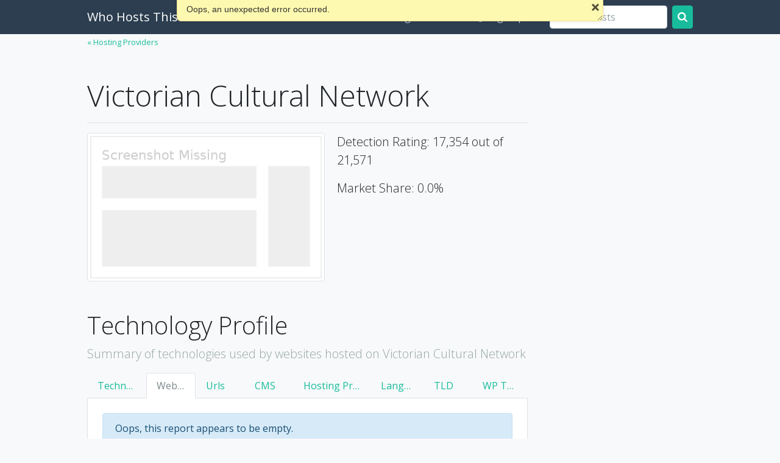

--- FILE ---
content_type: text/html; charset=utf-8
request_url: https://www.who-hosts-this.com/Hosts/7694-Victorian-Cultural-Network/Websites?isp0=NzY5NA--
body_size: 4508
content:
<!DOCTYPE html>
<html lang="en">
	<head>
		<meta charset="utf-8">
		<meta http-equiv="X-UA-Compatible" content="IE=edge">
		<meta name="viewport" content="width=device-width, initial-scale=1.0">
		<link rel="dns-prefetch" href="//fonts.googleapis.com">
		<link rel="dns-prefetch" href="//pagead2.googlesyndication.com">
		<link rel="dns-prefetch" href="//cdnjs.cloudflare.com">

		<link href="https://fonts.googleapis.com/css?family=Open+Sans:400,300&display=swap" rel="stylesheet" />



	<link rel="shortcut icon" href="/themes/what_bootstrap4/Yeti-who-hosts/favicon.ico"/>
<link rel="stylesheet" type="text/css" href="/data/_cache/combined_8s9xxzrjvj9f4ccsbu927c.css" />
<title>Victorian Cultural Network - Who Hosts This Site?</title>
<meta name="keywords" content="Victorian Cultural Network, Who hosts this site,  Who is hosting this site" />
<meta name="description" content="Who hosts this statistics for Victorian Cultural Network." />
<meta name="generator" content="Typesetter CMS" />
<style>body{background-color:var(--light);}</style>


<link rel="stylesheet" type="text/css" href="/addons/WhichWhat/static/chart.css?1650743814"/><link rel="alternate" type="application/atom+xml" href="/Blog_Feed" />	</head>
	<body>
	<div>

	<nav class="navbar navbar-expand-lg navbar-dark bg-primary navbar-static-top"><!--  navbar-fixed-top gp-fixed-adjust -->
		<div class="container">


			<button class="navbar-toggler" type="button" data-toggle="collapse" data-target="#navbarCollapse" aria-controls="navbarCollapse" aria-expanded="false" aria-label="Toggle navigation">
			<span class="navbar-toggler-icon"></span>
			</button>


			<div class="collapse navbar-collapse" id="navbarCollapse">

				<a class="navbar-brand" href="/">Who Hosts This</a><ul class="navbar-nav mr-auto"><li class="nav-item dropdown"><a href="#" class="nav-link dropdown-toggle" data-toggle="dropdown" aria-expanded="false" title="CMS, web tech, hosting providers, WordPress themes, and Shopify themes">Detections</a><div class="dropdown-menu p-0 shadow" style="overflow:hidden"><a class="dropdown-item p-3" href="https://whatcms.org/">CMS &amp; Web Technologies<span class="d-block small text-muted">WhatCMS.org detects over 1,200 CMS &amp; website powering technologies</span></a><a class="dropdown-item p-3 active" href="https://www.who-hosts-this.com/">Hosting Providers<span class="d-block small text-muted">Who-Hosts-This.com detects who is hosting any site on the web</span></a><a class="dropdown-item p-3" href="https://www.themedetect.com/">WordPress Themes<span class="d-block small text-muted">ThemeDetect.com shows you which theme a WordPress site is using</span></a><a class="dropdown-item p-3" href="https://www.shopify-themes.com/">Shopify Themes<span class="d-block small text-muted">Shopify-Themes.com detects which theme a Shopify store is using</span></a></div></li><li class="nav-item dropdown"><a href="#" class="nav-link dropdown-toggle" data-toggle="dropdown" aria-expanded="false" title="API, batch detection, technology reports, and more">Resources</a><div class="dropdown-menu p-0 shadow" style="overflow:hidden"><a class="dropdown-item p-3" href="https://www.who-hosts-this.com/API">API<span class="d-block small text-muted">Access our detection methods programmatically</span></a><a class="dropdown-item p-3" href="https://www.who-hosts-this.com/Documentation">API Documentation<span class="d-block small text-muted">Access our detection methods programmatically</span></a><a class="dropdown-item p-3" href="https://whatcms.org/Tech_Reports">Technology Reports<span class="d-block small text-muted">Find companies based on their technology profile</span></a><h6 class="dropdown-header px-3 border-bottom">CMS &amp; Web Technologies</h6><a class="dropdown-item p-3" href="https://whatcms.org/Batch">Batch Detections<span class="d-block small text-muted">Upload hundreds or thousands of urls at a time for CMS detection</span></a><a class="dropdown-item p-3" href="https://whatcms.org/Technologies">Technologies<span class="d-block small text-muted">Browse the CMS and web technoligies we detect</span></a><a class="dropdown-item p-3" href="https://whatcms.org/Trending">Trending<span class="d-block small text-muted">See which technologies are growing the fastest</span></a><h6 class="dropdown-header px-3 border-bottom">Hosting Providers</h6><a class="dropdown-item p-3" href="https://www.who-hosts-this.com/Hosts">Most popular hosts<span class="d-block small text-muted">Browse the most popular hosting providers</span></a><h6 class="dropdown-header px-3 border-bottom">WordPress Themes</h6><a class="dropdown-item p-3" href="https://www.themedetect.com/Theme">Most popular themes<span class="d-block small text-muted">Browse the most popular WordPress themes</span></a><a class="dropdown-item p-3" href="https://www.themedetect.com/Author">Most popular theme authors<span class="d-block small text-muted">Browse the most popular WordPress theme authors</span></a></div></li><li class="nav-item"><a href="https://www.who-hosts-this.com/API/Plans" class="nav-link" title="API Pricing">Pricing</a></li></ul><ul class="navbar-nav "><li class="nav-item dropdown"><a href="#" class="nav-link dropdown-toggle" data-toggle="dropdown" aria-expanded="false"> <i class="ic ic-user-circle ic-fw ml-1" aria-hidden="true"></i> Sign up</a><div class="dropdown-menu p-0 shadow" style="overflow:hidden"><a class="dropdown-item p-3" href="https://www.who-hosts-this.com/API?cmd=LoginForm">Log In</a><a class="dropdown-item p-3" href="https://www.who-hosts-this.com/API?cmd=RegisterForm">Register</a><a class="dropdown-item p-3" href="https://www.who-hosts-this.com/Account/Key?cmd=RegisterForm">Get API Key</a><a class="dropdown-item p-3" href="https://www.who-hosts-this.com/Support">Support</a></div></li></ul>
				
				<form class="form-inline mt-2 mt-md-0 flex-nowrap" action="/SearchHosts">
				<input class="form-control mr-sm-2 autocomplete" type="text" placeholder="Search Hosts" aria-label="Search Hosts" name="q" value="" autocomplete="off" />
				<button class="btn btn-success my-2 my-sm-0" type="submit"><i class="ic ic-search bg-white"></i></button>
				</form>

			</div><!--/.nav-collapse -->
		</div>
	</nav>


	<div class="container container-main"><div class="row"><div class="col-sm"><div id="gpx_content" class=" cf"><a href="/Hosts" class="small" title="&#171; Hosting Providers">&#171; Hosting Providers</a><div class="full-width-wrap space-bottom"><h1 class="mt-5">Victorian Cultural Network</h1><hr/><div class="cf"><div class="lead"><img src="/addons/WhichWhat/static/screenshot.png" height="240" width="390" class="img-responsive img-thumbnail pull-left img-fluid" style="margin-right:20px"  loading="lazy" /><p>Detection Rating: 17,354 out of 21,571</p><p>Market Share: 0.0%</p></div></div></div><h2 class="mt-5">Technology Profile</h2><p class="lead text-muted">Summary of technologies used by websites hosted on Victorian Cultural Network </p><ul class="nav nav-tabs flex-lg-nowrap"><li class="nav-item "><a href="/Hosts/7694-Victorian-Cultural-Network?isp0=NzY5NA--" class="nav-link" title="Technologies (Programming Language, Web Servers, Databases, Frameworks, etc)">Technology</a></li><li class="nav-item "><a href="/Hosts/7694-Victorian-Cultural-Network/Websites?isp0=NzY5NA--" class="nav-link active" title="Websites">Websites</a></li><li class="nav-item "><a href="/Hosts/7694-Victorian-Cultural-Network/Urls?isp0=NzY5NA--" class="nav-link" title="Urls of matching websites">Urls</a></li><li class="nav-item "><a href="/Hosts/7694-Victorian-Cultural-Network/CMS?isp0=NzY5NA--" class="nav-link" title="Content Management Systems">CMS</a></li><li class="nav-item "><a href="/Hosts/7694-Victorian-Cultural-Network/ISP?isp0=NzY5NA--" class="nav-link" title="Hosting Provider">Hosting Provider</a></li><li class="nav-item "><a href="/Hosts/7694-Victorian-Cultural-Network/Language?isp0=NzY5NA--" class="nav-link" title="Language">Language</a></li><li class="nav-item "><a href="/Hosts/7694-Victorian-Cultural-Network/TLD?isp0=NzY5NA--" class="nav-link" title="Top Level Domains">TLD</a></li><li class="nav-item "><a href="/Hosts/7694-Victorian-Cultural-Network/Theme?isp0=NzY5NA--" class="nav-link" title="WordPress Theme">WP Theme</a></li></ul><div class="bg-white p-4 border border-top-0"><div class="alert alert-info" role="alert">Oops, this report appears to be empty. </div></div><h3 class="mt-5">Market Share</h3><p class="lead text-muted">The market share for Victorian Cultural Network increased by 0.0001 percentage points (from % to 0.0001%) for top 1m sites, more than any other segment for the same time period.</p><br/><table class="table align-bottom"><tr><th class=""></th><th class="">Top 1K sites</th><th class="">Top 10K sites</th><th class="">Top 100K sites</th><th class="">Top 1M sites</th><th class="">All Sites</th></tr><tr><td class="bg-light">Market Share</td><td class="bg-white">n/a</div></td><td class="bg-light">n/a</div></td><td class="bg-white"><div class="row no-gutters">
							<div class="col flex-grow-0 pr-2">
								<span class="chart-data-color" style="background:rgba(117,210,125, 0.8 );height:40px;margin-top:0px"></span>
							</div>
							<div class="col d-flex flex-column justify-content-end">
								<div>0.001%</div>
							</div></div></td><td class="bg-light"><div class="row no-gutters">
							<div class="col flex-grow-0 pr-2">
								<span class="chart-data-color" style="background:rgba(199,222,117, 0.8 );height:20px;margin-top:20px"></span>
							</div>
							<div class="col d-flex flex-column justify-content-end">
								<div>0.0001%</div>
							</div></div></td><td class="bg-white">n/a</div></td></tr><tr><td class="bg-light">Websites</td><td class="bg-white">n/a</td><td class="bg-light">n/a</td><td class="bg-white">1</td><td class="bg-light">1</td><td class="bg-white">2</td></tr><tr><td class="bg-light">% Change</td><td class="bg-white">n/a</td><td class="bg-light">n/a</td><td class="bg-white"><div class="nowrap"><i class="ic ic-arrow-up bg-success mr-1 small"></i> 100%</div></td><td class="bg-light"><div class="nowrap"><i class="ic ic-arrow-up bg-success mr-1 small"></i> 100%</div></td><td class="bg-white">n/a</td></tr></table>
<canvas class="jschart" id="canvas0" data-i="0"></canvas>
<script>
var chart_config0 = {"type":"line","data":{"labels":["2020-11-08","2020-11-15","2020-11-22","2020-11-29","2020-12-06","2020-12-13","2020-12-20","2020-12-27","2021-01-03","2021-01-10","2021-01-17","2021-01-24","2021-01-31","2021-02-07","2021-02-14","2021-02-21","2021-02-28","2021-03-07","2021-03-14","2021-03-21","2021-03-28","2021-04-04","2021-04-11","2021-04-18","2021-04-25","2021-05-02","2021-05-09","2021-05-16","2021-05-23","2021-05-30","2021-06-06","2021-06-13","2021-06-20","2021-06-27","2021-07-04","2021-07-11","2021-07-18","2021-07-25","2021-08-01","2021-08-08","2021-08-15","2021-08-22","2021-08-29","2021-09-05","2021-09-12","2021-09-19","2021-09-26","2021-10-03","2021-10-10","2021-10-17","2021-10-24","2021-10-31","2021-11-07","2021-11-14","2021-11-21","2021-11-28","2021-12-05","2021-12-12","2021-12-19","2021-12-26","2022-01-02","2022-01-09","2022-01-16","2022-01-23","2022-01-30","2022-02-06","2022-02-13","2022-02-20","2022-02-27","2022-03-06","2022-03-13","2022-03-20","2022-03-27","2022-04-03","2022-04-10","2022-04-17","2022-04-24","2022-05-01","2022-05-08","2022-05-15","2022-05-22","2022-05-29","2022-06-05","2022-06-12","2022-06-19","2022-06-26","2022-07-03","2022-07-10","2022-07-17","2022-07-24","2022-07-31","2022-08-07","2022-08-14","2022-08-21","2022-08-28","2022-09-04","2022-10-09","2022-10-23","2022-10-30"],"datasets":[{"data":[null,null,null,null,null,null,null,null,null,null,null,null,null,null,0,0,0,0,0,0,0,0,0,0,0,0,0,0,0,0,0,0,0,0,0,0,0,0,0,0,0,0,0,0,0,0,0,0,0,0,0,0,0,0,0,0,0,0,0,0,0,0,0,0,0,0,0,0,0,null,null,null,null,null,0,0,0,0,0,0,0,0,0,0,0,0,0,0,0,0,0,0,0,0,0,0,0,0,0],"label":"Top 1K sites","backgroundColor":"transparent","borderColor":"rgba(94,74,208, 0.8 )"},{"data":[null,null,null,null,null,null,null,null,null,null,null,null,null,null,0,0,0,0,0,0,0,0,0,0,0,0,0,0,0,0,0,0,0,0,0,0,0,0,0,0,0,0,0,0,0,0,0,0,0,0,0,0,0,0,0,0,0,0,0,0,0,0,0,0,0,0,0,0,0,null,null,null,null,null,0,0,0,0,0,0,0,0,0,0,0,0,0,0,0,0,0,0,0,0,0,0,0,0,0],"label":"Top 10K sites","backgroundColor":"transparent","borderColor":"rgba(52,155,207, 0.8 )"},{"data":[null,null,null,null,null,null,null,null,null,null,null,null,null,null,0,0,0,0,0,0,0,0,0,0,0,0,0,0,0,0,0,0,0,0,0,0,0,0,0,0,0,0,0,0,0,0,0,0,0,0,0,0,0,0,0,0,0,0,0,0,0,0,0,0,0,0,0,0,0,null,null,null,null,null,0.002,0.002,0.002,0.002,0.002,0.002,0.002,0.002,0.002,0.002,0.002,0.002,0.002,0.002,0.002,0.002,0.002,0.001,0.001,0.001,0.001,0.001,0.001,0.001,0.001],"label":"Top 100K sites","backgroundColor":"transparent","borderColor":"rgba(117,210,125, 0.8 )"},{"data":[null,null,null,null,null,null,null,null,null,null,null,null,null,null,0.0001,0.0001,0.0001,0.0001,0.0001,0.0001,0.0001,0.0001,0.0001,0.0001,0.0001,0.0001,0.0001,0.0001,0.0001,0.0001,0.0001,0.0001,0.0001,0.0001,0.0001,0.0001,0.0001,0.0001,0.0001,0.0001,0.0001,0.0001,0.0001,0.0001,0.0001,0.0001,0.0001,0.0001,0.0001,0.0001,0.0001,0.0001,0.0001,0.0001,0.0001,0.0001,0.0001,0.0001,0.0001,0.0001,0.0001,0.0001,0.0001,0.0001,0.0001,0.0001,0.0001,0.0001,0.0001,null,null,null,null,null,0.0002,0.0002,0.0002,0.0002,0.0002,0.0002,0.0002,0.0002,0.0002,0.0002,0.0002,0.0002,0.0002,0.0002,0.0002,0.0002,0.0002,0.0001,0.0001,0.0001,0.0001,0.0001,0.0001,0.0001,0.0001],"label":"Top 1M sites","backgroundColor":"transparent","borderColor":"rgba(199,222,117, 0.8 )"},{"label":"All Sites","data":[0,0,0,0,0,0,0,0,0,0,0,0,0,0,0,0,0,0,0,0,0,0,0,0,0,0,0,0,0,0,0,0,0,0,0,0,0,0,0,0,0,0,0,0,0,0,0,0,0,0,0,0,0,0,0,0,0,0,0,0,0,0,0,0,0,0,0,0,0,0,0,0,0,0,0,0,0,0,0,0,0,0,0,0,0,0,0,0,0,0,0,0,0,0,0,0,0,0,0],"backgroundColor":"transparent","borderColor":"rgba(255,158,1, 0.8 )"},{"data":[0.0022],"backgroundColor":"transparent","borderColor":"transparent","label":"","show_tooltip":false}]},"options":{"scales":{"yAxes":[{"ticks":{"min":0},"scaleLabel":{"display":true}}],"xAxes":[{"type":"time","time":{"unit":"week"}}]},"tooltips":{"intersect":false,"mode":"index","position":"nearest"},"elements":{"line":{"borderWidth":5},"point":{"radius":0,"borderWidth":0,"borderColor":"rgba(0, 0, 0, 0)"}},"legend":{"display":false}},"percent_axes":"yAxes"}
</script>
</div><div id="gpAfterContent"><div class="gpArea_ GPAREA"></div></div></div><div class="col-side"><div class="col-sticky"><script defer src="//pagead2.googlesyndication.com/pagead/js/adsbygoogle.js"></script><ins class="adsbygoogle" style="display:inline-block;width:300px;height:600px" data-ad-client="ca-pub-7536831260316901" data-ad-slot="2365334349"></ins><script>(adsbygoogle = window.adsbygoogle || []).push({});</script></div></div></div></div>
	<p><br/></p>

	

	<div class="pre-footer">
	<div class="container">
		Hosting detection without doctored reviews or paid recommendations
	</div>
	</div>


	<footer class="footer">
	<div class="container">
	<div class="gpArea_Extra_Footer GPAREA"><div class="GPAREA filetype-text"><div class="row my-5">
<div class="col-sm-6 col-md-3">
<ul class="list-unstyled">
	<li><a href="/About">About</a></li>
	<li><a href="/Blog">Blog</a></li>
</ul>
</div>

<div class="col-sm-6 col-md-3">
<ul class="list-unstyled">
	<li><a href="/Hosts">Hosting Providers</a></li>
	<li><a href="/API">API</a></li>
	<li><a href="/Terms">Terms</a></li>
</ul>
</div>

<div class="col-sm-6 col-md-3"><b>Browser Addons</b>

<ul class="list-unstyled">
	<li><a href="https://addons.mozilla.org/en-US/firefox/addon/who-hosts-this-site/">Firefox Addon</a></li>
	<li><a href="https://chrome.google.com/webstore/detail/who-hosts-this-site/lbgomfhfkcgdnialommcanocfkjakile?hl=en&amp;gl=US">Chrome Extension</a></li>
</ul>
</div>

<div class="col-sm-6 col-md-3"><b>Detection Services</b>

<ul class="list-unstyled">
	<li><a href="https://whatcms.org">WhatCMS.org</a></li>
	<li><a href="https://www.themedetect.com/">ThemeDetect.com</a></li>
</ul>
</div>
</div>
<div class="gpclear"></div></div></div>  
<div class="messages gp-fixed-adjust"><div><span class="msg_controls"><a href="#close-message" class="req_script close_message" data-cmd="close_message"></a></span><ul><li>Oops, an unexpected error occurred.</li></ul></div></div><script type="text/javascript">(function(){setTimeout(function(){var elem=document.querySelectorAll(".messages>div")[0];elem.style.height=elem.offsetHeight+"px";elem.style.maxHeight="calc(100vh - 40px)";},150);})();</script>
	</div>
	</footer>

	</div>
	

<script type="text/javascript" src="/data/_cache/combined_1r7pdpgrjvj9k3ewnbu927c.js"></script>
<script type="text/javascript">
var layout_config = [];


</script>

<script type="text/javascript" src="/addons/WhichWhat/static/Chart.bundle.min.js?1517371878"></script>
<script type="text/javascript" src="/addons/WhichWhat/static/js/chart.js?1663172065"></script>
<script defer src="https://static.cloudflareinsights.com/beacon.min.js/vcd15cbe7772f49c399c6a5babf22c1241717689176015" integrity="sha512-ZpsOmlRQV6y907TI0dKBHq9Md29nnaEIPlkf84rnaERnq6zvWvPUqr2ft8M1aS28oN72PdrCzSjY4U6VaAw1EQ==" data-cf-beacon='{"version":"2024.11.0","token":"7498f56d0d8c4180be203b223d608518","r":1,"server_timing":{"name":{"cfCacheStatus":true,"cfEdge":true,"cfExtPri":true,"cfL4":true,"cfOrigin":true,"cfSpeedBrain":true},"location_startswith":null}}' crossorigin="anonymous"></script>
</body>

	<script src="/themes/what_bootstrap4/js/bootstrap.bundle.min.js"></script>
</html>


--- FILE ---
content_type: text/html; charset=utf-8
request_url: https://www.google.com/recaptcha/api2/aframe
body_size: 269
content:
<!DOCTYPE HTML><html><head><meta http-equiv="content-type" content="text/html; charset=UTF-8"></head><body><script nonce="VySVJT_ObrWw-0BGgRGaRA">/** Anti-fraud and anti-abuse applications only. See google.com/recaptcha */ try{var clients={'sodar':'https://pagead2.googlesyndication.com/pagead/sodar?'};window.addEventListener("message",function(a){try{if(a.source===window.parent){var b=JSON.parse(a.data);var c=clients[b['id']];if(c){var d=document.createElement('img');d.src=c+b['params']+'&rc='+(localStorage.getItem("rc::a")?sessionStorage.getItem("rc::b"):"");window.document.body.appendChild(d);sessionStorage.setItem("rc::e",parseInt(sessionStorage.getItem("rc::e")||0)+1);localStorage.setItem("rc::h",'1769045654531');}}}catch(b){}});window.parent.postMessage("_grecaptcha_ready", "*");}catch(b){}</script></body></html>